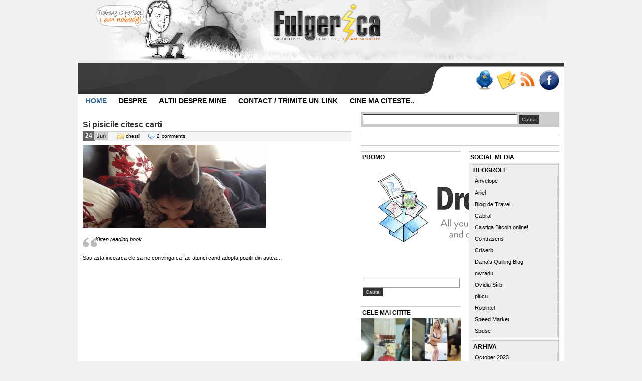

--- FILE ---
content_type: text/html; charset=UTF-8
request_url: https://fulgerica.com/2013/06/24/si-pisicile-citesc-carti/
body_size: 17904
content:
<!DOCTYPE html PUBLIC "-//W3C//DTD XHTML 1.0 Strict//EN" "http://www.w3.org/TR/xhtml1/DTD/xhtml1-strict.dtd">
<html xmlns="http://www.w3.org/1999/xhtml">
<head profile="http://gmpg.org/xfn/11">
<meta http-equiv="Content-Type" content="text/html; charset=UTF-8" />
<title>Si pisicile citesc carti | Fulgerica --  Fulgerica </title>
<meta name="generator" content="WordPress 6.9" /> <!-- leave this for stats -->
<link rel="stylesheet" href="https://fulgerica.com/wp-content/themes/freicurv/style.css" type="text/css" media="screen" />
<link rel="alternate" type="application/rss+xml" title="RSS 2.0" href="https://fulgerica.com/feed/" />
<link rel="alternate" type="text/xml" title="RSS .92" href="https://fulgerica.com/feed/rss/" />
<link rel="alternate" type="application/atom+xml" title="Atom 0.3" href="https://fulgerica.com/feed/atom/" />
<link rel="pingback" href="https://fulgerica.com/xmlrpc.php" />
 

		<!-- All in One SEO 4.9.3 - aioseo.com -->
	<meta name="description" content="Kitten reading book Sau asta incearca ele sa ne convinga ca fac atunci cand adopta pozitii din astea..." />
	<meta name="robots" content="max-image-preview:large" />
	<meta name="author" content="bullets"/>
	<link rel="canonical" href="https://fulgerica.com/2013/06/24/si-pisicile-citesc-carti/" />
	<meta name="generator" content="All in One SEO (AIOSEO) 4.9.3" />
		<meta property="og:locale" content="en_US" />
		<meta property="og:site_name" content="Fulgerica | Nobody is perfect, I am Nobody!" />
		<meta property="og:type" content="article" />
		<meta property="og:title" content="Si pisicile citesc carti | Fulgerica" />
		<meta property="og:description" content="Kitten reading book Sau asta incearca ele sa ne convinga ca fac atunci cand adopta pozitii din astea..." />
		<meta property="og:url" content="https://fulgerica.com/2013/06/24/si-pisicile-citesc-carti/" />
		<meta property="article:published_time" content="2013-06-24T19:59:26+00:00" />
		<meta property="article:modified_time" content="2013-06-24T19:59:26+00:00" />
		<meta name="twitter:card" content="summary" />
		<meta name="twitter:title" content="Si pisicile citesc carti | Fulgerica" />
		<meta name="twitter:description" content="Kitten reading book Sau asta incearca ele sa ne convinga ca fac atunci cand adopta pozitii din astea..." />
		<script type="application/ld+json" class="aioseo-schema">
			{"@context":"https:\/\/schema.org","@graph":[{"@type":"Article","@id":"https:\/\/fulgerica.com\/2013\/06\/24\/si-pisicile-citesc-carti\/#article","name":"Si pisicile citesc carti | Fulgerica","headline":"Si pisicile citesc carti","author":{"@id":"https:\/\/fulgerica.com\/author\/bullets\/#author"},"publisher":{"@id":"https:\/\/fulgerica.com\/#organization"},"image":{"@type":"ImageObject","url":"https:\/\/fulgerica.com\/wp-content\/uploads\/2013\/06\/Si-pisicile-citesc-carti.jpg","@id":"https:\/\/fulgerica.com\/2013\/06\/24\/si-pisicile-citesc-carti\/#articleImage","width":365,"height":165},"datePublished":"2013-06-24T21:59:26+02:00","dateModified":"2013-06-24T21:59:26+02:00","inLanguage":"en-US","commentCount":2,"mainEntityOfPage":{"@id":"https:\/\/fulgerica.com\/2013\/06\/24\/si-pisicile-citesc-carti\/#webpage"},"isPartOf":{"@id":"https:\/\/fulgerica.com\/2013\/06\/24\/si-pisicile-citesc-carti\/#webpage"},"articleSection":"chestii, carte, cute, fun, pisica"},{"@type":"BreadcrumbList","@id":"https:\/\/fulgerica.com\/2013\/06\/24\/si-pisicile-citesc-carti\/#breadcrumblist","itemListElement":[{"@type":"ListItem","@id":"https:\/\/fulgerica.com#listItem","position":1,"name":"Home","item":"https:\/\/fulgerica.com","nextItem":{"@type":"ListItem","@id":"https:\/\/fulgerica.com\/category\/chestii\/#listItem","name":"chestii"}},{"@type":"ListItem","@id":"https:\/\/fulgerica.com\/category\/chestii\/#listItem","position":2,"name":"chestii","item":"https:\/\/fulgerica.com\/category\/chestii\/","nextItem":{"@type":"ListItem","@id":"https:\/\/fulgerica.com\/2013\/06\/24\/si-pisicile-citesc-carti\/#listItem","name":"Si pisicile citesc carti"},"previousItem":{"@type":"ListItem","@id":"https:\/\/fulgerica.com#listItem","name":"Home"}},{"@type":"ListItem","@id":"https:\/\/fulgerica.com\/2013\/06\/24\/si-pisicile-citesc-carti\/#listItem","position":3,"name":"Si pisicile citesc carti","previousItem":{"@type":"ListItem","@id":"https:\/\/fulgerica.com\/category\/chestii\/#listItem","name":"chestii"}}]},{"@type":"Organization","@id":"https:\/\/fulgerica.com\/#organization","name":"Fulgerica","description":"Nobody is perfect, I am Nobody!","url":"https:\/\/fulgerica.com\/"},{"@type":"Person","@id":"https:\/\/fulgerica.com\/author\/bullets\/#author","url":"https:\/\/fulgerica.com\/author\/bullets\/","name":"bullets","image":{"@type":"ImageObject","@id":"https:\/\/fulgerica.com\/2013\/06\/24\/si-pisicile-citesc-carti\/#authorImage","url":"https:\/\/secure.gravatar.com\/avatar\/dccee43495eb75ed4bb6ac813641ef6f9e764be70fdf55e7ba559488e6100360?s=96&d=wavatar&r=g","width":96,"height":96,"caption":"bullets"}},{"@type":"WebPage","@id":"https:\/\/fulgerica.com\/2013\/06\/24\/si-pisicile-citesc-carti\/#webpage","url":"https:\/\/fulgerica.com\/2013\/06\/24\/si-pisicile-citesc-carti\/","name":"Si pisicile citesc carti | Fulgerica","description":"Kitten reading book Sau asta incearca ele sa ne convinga ca fac atunci cand adopta pozitii din astea...","inLanguage":"en-US","isPartOf":{"@id":"https:\/\/fulgerica.com\/#website"},"breadcrumb":{"@id":"https:\/\/fulgerica.com\/2013\/06\/24\/si-pisicile-citesc-carti\/#breadcrumblist"},"author":{"@id":"https:\/\/fulgerica.com\/author\/bullets\/#author"},"creator":{"@id":"https:\/\/fulgerica.com\/author\/bullets\/#author"},"datePublished":"2013-06-24T21:59:26+02:00","dateModified":"2013-06-24T21:59:26+02:00"},{"@type":"WebSite","@id":"https:\/\/fulgerica.com\/#website","url":"https:\/\/fulgerica.com\/","name":"Fulgerica","description":"Nobody is perfect, I am Nobody!","inLanguage":"en-US","publisher":{"@id":"https:\/\/fulgerica.com\/#organization"}}]}
		</script>
		<!-- All in One SEO -->

<link rel='dns-prefetch' href='//secure.gravatar.com' />
<link rel='dns-prefetch' href='//stats.wp.com' />
<link rel='dns-prefetch' href='//netdna.bootstrapcdn.com' />
<link rel='dns-prefetch' href='//v0.wordpress.com' />
<link rel='dns-prefetch' href='//widgets.wp.com' />
<link rel='dns-prefetch' href='//s0.wp.com' />
<link rel='dns-prefetch' href='//0.gravatar.com' />
<link rel='dns-prefetch' href='//1.gravatar.com' />
<link rel='dns-prefetch' href='//2.gravatar.com' />
<link rel='preconnect' href='//c0.wp.com' />
<link rel="alternate" type="application/rss+xml" title="Fulgerica &raquo; Si pisicile citesc carti Comments Feed" href="https://fulgerica.com/2013/06/24/si-pisicile-citesc-carti/feed/" />
<link rel="alternate" title="oEmbed (JSON)" type="application/json+oembed" href="https://fulgerica.com/wp-json/oembed/1.0/embed?url=https%3A%2F%2Ffulgerica.com%2F2013%2F06%2F24%2Fsi-pisicile-citesc-carti%2F" />
<link rel="alternate" title="oEmbed (XML)" type="text/xml+oembed" href="https://fulgerica.com/wp-json/oembed/1.0/embed?url=https%3A%2F%2Ffulgerica.com%2F2013%2F06%2F24%2Fsi-pisicile-citesc-carti%2F&#038;format=xml" />
<!-- fulgerica.com is managing ads with Advanced Ads 2.0.16 – https://wpadvancedads.com/ --><script id="fulge-ready">
			window.advanced_ads_ready=function(e,a){a=a||"complete";var d=function(e){return"interactive"===a?"loading"!==e:"complete"===e};d(document.readyState)?e():document.addEventListener("readystatechange",(function(a){d(a.target.readyState)&&e()}),{once:"interactive"===a})},window.advanced_ads_ready_queue=window.advanced_ads_ready_queue||[];		</script>
		<style id='wp-img-auto-sizes-contain-inline-css' type='text/css'>
img:is([sizes=auto i],[sizes^="auto," i]){contain-intrinsic-size:3000px 1500px}
/*# sourceURL=wp-img-auto-sizes-contain-inline-css */
</style>
<style id='wp-emoji-styles-inline-css' type='text/css'>

	img.wp-smiley, img.emoji {
		display: inline !important;
		border: none !important;
		box-shadow: none !important;
		height: 1em !important;
		width: 1em !important;
		margin: 0 0.07em !important;
		vertical-align: -0.1em !important;
		background: none !important;
		padding: 0 !important;
	}
/*# sourceURL=wp-emoji-styles-inline-css */
</style>
<style id='wp-block-library-inline-css' type='text/css'>
:root{--wp-block-synced-color:#7a00df;--wp-block-synced-color--rgb:122,0,223;--wp-bound-block-color:var(--wp-block-synced-color);--wp-editor-canvas-background:#ddd;--wp-admin-theme-color:#007cba;--wp-admin-theme-color--rgb:0,124,186;--wp-admin-theme-color-darker-10:#006ba1;--wp-admin-theme-color-darker-10--rgb:0,107,160.5;--wp-admin-theme-color-darker-20:#005a87;--wp-admin-theme-color-darker-20--rgb:0,90,135;--wp-admin-border-width-focus:2px}@media (min-resolution:192dpi){:root{--wp-admin-border-width-focus:1.5px}}.wp-element-button{cursor:pointer}:root .has-very-light-gray-background-color{background-color:#eee}:root .has-very-dark-gray-background-color{background-color:#313131}:root .has-very-light-gray-color{color:#eee}:root .has-very-dark-gray-color{color:#313131}:root .has-vivid-green-cyan-to-vivid-cyan-blue-gradient-background{background:linear-gradient(135deg,#00d084,#0693e3)}:root .has-purple-crush-gradient-background{background:linear-gradient(135deg,#34e2e4,#4721fb 50%,#ab1dfe)}:root .has-hazy-dawn-gradient-background{background:linear-gradient(135deg,#faaca8,#dad0ec)}:root .has-subdued-olive-gradient-background{background:linear-gradient(135deg,#fafae1,#67a671)}:root .has-atomic-cream-gradient-background{background:linear-gradient(135deg,#fdd79a,#004a59)}:root .has-nightshade-gradient-background{background:linear-gradient(135deg,#330968,#31cdcf)}:root .has-midnight-gradient-background{background:linear-gradient(135deg,#020381,#2874fc)}:root{--wp--preset--font-size--normal:16px;--wp--preset--font-size--huge:42px}.has-regular-font-size{font-size:1em}.has-larger-font-size{font-size:2.625em}.has-normal-font-size{font-size:var(--wp--preset--font-size--normal)}.has-huge-font-size{font-size:var(--wp--preset--font-size--huge)}.has-text-align-center{text-align:center}.has-text-align-left{text-align:left}.has-text-align-right{text-align:right}.has-fit-text{white-space:nowrap!important}#end-resizable-editor-section{display:none}.aligncenter{clear:both}.items-justified-left{justify-content:flex-start}.items-justified-center{justify-content:center}.items-justified-right{justify-content:flex-end}.items-justified-space-between{justify-content:space-between}.screen-reader-text{border:0;clip-path:inset(50%);height:1px;margin:-1px;overflow:hidden;padding:0;position:absolute;width:1px;word-wrap:normal!important}.screen-reader-text:focus{background-color:#ddd;clip-path:none;color:#444;display:block;font-size:1em;height:auto;left:5px;line-height:normal;padding:15px 23px 14px;text-decoration:none;top:5px;width:auto;z-index:100000}html :where(.has-border-color){border-style:solid}html :where([style*=border-top-color]){border-top-style:solid}html :where([style*=border-right-color]){border-right-style:solid}html :where([style*=border-bottom-color]){border-bottom-style:solid}html :where([style*=border-left-color]){border-left-style:solid}html :where([style*=border-width]){border-style:solid}html :where([style*=border-top-width]){border-top-style:solid}html :where([style*=border-right-width]){border-right-style:solid}html :where([style*=border-bottom-width]){border-bottom-style:solid}html :where([style*=border-left-width]){border-left-style:solid}html :where(img[class*=wp-image-]){height:auto;max-width:100%}:where(figure){margin:0 0 1em}html :where(.is-position-sticky){--wp-admin--admin-bar--position-offset:var(--wp-admin--admin-bar--height,0px)}@media screen and (max-width:600px){html :where(.is-position-sticky){--wp-admin--admin-bar--position-offset:0px}}

/*# sourceURL=wp-block-library-inline-css */
</style><style id='global-styles-inline-css' type='text/css'>
:root{--wp--preset--aspect-ratio--square: 1;--wp--preset--aspect-ratio--4-3: 4/3;--wp--preset--aspect-ratio--3-4: 3/4;--wp--preset--aspect-ratio--3-2: 3/2;--wp--preset--aspect-ratio--2-3: 2/3;--wp--preset--aspect-ratio--16-9: 16/9;--wp--preset--aspect-ratio--9-16: 9/16;--wp--preset--color--black: #000000;--wp--preset--color--cyan-bluish-gray: #abb8c3;--wp--preset--color--white: #ffffff;--wp--preset--color--pale-pink: #f78da7;--wp--preset--color--vivid-red: #cf2e2e;--wp--preset--color--luminous-vivid-orange: #ff6900;--wp--preset--color--luminous-vivid-amber: #fcb900;--wp--preset--color--light-green-cyan: #7bdcb5;--wp--preset--color--vivid-green-cyan: #00d084;--wp--preset--color--pale-cyan-blue: #8ed1fc;--wp--preset--color--vivid-cyan-blue: #0693e3;--wp--preset--color--vivid-purple: #9b51e0;--wp--preset--gradient--vivid-cyan-blue-to-vivid-purple: linear-gradient(135deg,rgb(6,147,227) 0%,rgb(155,81,224) 100%);--wp--preset--gradient--light-green-cyan-to-vivid-green-cyan: linear-gradient(135deg,rgb(122,220,180) 0%,rgb(0,208,130) 100%);--wp--preset--gradient--luminous-vivid-amber-to-luminous-vivid-orange: linear-gradient(135deg,rgb(252,185,0) 0%,rgb(255,105,0) 100%);--wp--preset--gradient--luminous-vivid-orange-to-vivid-red: linear-gradient(135deg,rgb(255,105,0) 0%,rgb(207,46,46) 100%);--wp--preset--gradient--very-light-gray-to-cyan-bluish-gray: linear-gradient(135deg,rgb(238,238,238) 0%,rgb(169,184,195) 100%);--wp--preset--gradient--cool-to-warm-spectrum: linear-gradient(135deg,rgb(74,234,220) 0%,rgb(151,120,209) 20%,rgb(207,42,186) 40%,rgb(238,44,130) 60%,rgb(251,105,98) 80%,rgb(254,248,76) 100%);--wp--preset--gradient--blush-light-purple: linear-gradient(135deg,rgb(255,206,236) 0%,rgb(152,150,240) 100%);--wp--preset--gradient--blush-bordeaux: linear-gradient(135deg,rgb(254,205,165) 0%,rgb(254,45,45) 50%,rgb(107,0,62) 100%);--wp--preset--gradient--luminous-dusk: linear-gradient(135deg,rgb(255,203,112) 0%,rgb(199,81,192) 50%,rgb(65,88,208) 100%);--wp--preset--gradient--pale-ocean: linear-gradient(135deg,rgb(255,245,203) 0%,rgb(182,227,212) 50%,rgb(51,167,181) 100%);--wp--preset--gradient--electric-grass: linear-gradient(135deg,rgb(202,248,128) 0%,rgb(113,206,126) 100%);--wp--preset--gradient--midnight: linear-gradient(135deg,rgb(2,3,129) 0%,rgb(40,116,252) 100%);--wp--preset--font-size--small: 13px;--wp--preset--font-size--medium: 20px;--wp--preset--font-size--large: 36px;--wp--preset--font-size--x-large: 42px;--wp--preset--spacing--20: 0.44rem;--wp--preset--spacing--30: 0.67rem;--wp--preset--spacing--40: 1rem;--wp--preset--spacing--50: 1.5rem;--wp--preset--spacing--60: 2.25rem;--wp--preset--spacing--70: 3.38rem;--wp--preset--spacing--80: 5.06rem;--wp--preset--shadow--natural: 6px 6px 9px rgba(0, 0, 0, 0.2);--wp--preset--shadow--deep: 12px 12px 50px rgba(0, 0, 0, 0.4);--wp--preset--shadow--sharp: 6px 6px 0px rgba(0, 0, 0, 0.2);--wp--preset--shadow--outlined: 6px 6px 0px -3px rgb(255, 255, 255), 6px 6px rgb(0, 0, 0);--wp--preset--shadow--crisp: 6px 6px 0px rgb(0, 0, 0);}:where(.is-layout-flex){gap: 0.5em;}:where(.is-layout-grid){gap: 0.5em;}body .is-layout-flex{display: flex;}.is-layout-flex{flex-wrap: wrap;align-items: center;}.is-layout-flex > :is(*, div){margin: 0;}body .is-layout-grid{display: grid;}.is-layout-grid > :is(*, div){margin: 0;}:where(.wp-block-columns.is-layout-flex){gap: 2em;}:where(.wp-block-columns.is-layout-grid){gap: 2em;}:where(.wp-block-post-template.is-layout-flex){gap: 1.25em;}:where(.wp-block-post-template.is-layout-grid){gap: 1.25em;}.has-black-color{color: var(--wp--preset--color--black) !important;}.has-cyan-bluish-gray-color{color: var(--wp--preset--color--cyan-bluish-gray) !important;}.has-white-color{color: var(--wp--preset--color--white) !important;}.has-pale-pink-color{color: var(--wp--preset--color--pale-pink) !important;}.has-vivid-red-color{color: var(--wp--preset--color--vivid-red) !important;}.has-luminous-vivid-orange-color{color: var(--wp--preset--color--luminous-vivid-orange) !important;}.has-luminous-vivid-amber-color{color: var(--wp--preset--color--luminous-vivid-amber) !important;}.has-light-green-cyan-color{color: var(--wp--preset--color--light-green-cyan) !important;}.has-vivid-green-cyan-color{color: var(--wp--preset--color--vivid-green-cyan) !important;}.has-pale-cyan-blue-color{color: var(--wp--preset--color--pale-cyan-blue) !important;}.has-vivid-cyan-blue-color{color: var(--wp--preset--color--vivid-cyan-blue) !important;}.has-vivid-purple-color{color: var(--wp--preset--color--vivid-purple) !important;}.has-black-background-color{background-color: var(--wp--preset--color--black) !important;}.has-cyan-bluish-gray-background-color{background-color: var(--wp--preset--color--cyan-bluish-gray) !important;}.has-white-background-color{background-color: var(--wp--preset--color--white) !important;}.has-pale-pink-background-color{background-color: var(--wp--preset--color--pale-pink) !important;}.has-vivid-red-background-color{background-color: var(--wp--preset--color--vivid-red) !important;}.has-luminous-vivid-orange-background-color{background-color: var(--wp--preset--color--luminous-vivid-orange) !important;}.has-luminous-vivid-amber-background-color{background-color: var(--wp--preset--color--luminous-vivid-amber) !important;}.has-light-green-cyan-background-color{background-color: var(--wp--preset--color--light-green-cyan) !important;}.has-vivid-green-cyan-background-color{background-color: var(--wp--preset--color--vivid-green-cyan) !important;}.has-pale-cyan-blue-background-color{background-color: var(--wp--preset--color--pale-cyan-blue) !important;}.has-vivid-cyan-blue-background-color{background-color: var(--wp--preset--color--vivid-cyan-blue) !important;}.has-vivid-purple-background-color{background-color: var(--wp--preset--color--vivid-purple) !important;}.has-black-border-color{border-color: var(--wp--preset--color--black) !important;}.has-cyan-bluish-gray-border-color{border-color: var(--wp--preset--color--cyan-bluish-gray) !important;}.has-white-border-color{border-color: var(--wp--preset--color--white) !important;}.has-pale-pink-border-color{border-color: var(--wp--preset--color--pale-pink) !important;}.has-vivid-red-border-color{border-color: var(--wp--preset--color--vivid-red) !important;}.has-luminous-vivid-orange-border-color{border-color: var(--wp--preset--color--luminous-vivid-orange) !important;}.has-luminous-vivid-amber-border-color{border-color: var(--wp--preset--color--luminous-vivid-amber) !important;}.has-light-green-cyan-border-color{border-color: var(--wp--preset--color--light-green-cyan) !important;}.has-vivid-green-cyan-border-color{border-color: var(--wp--preset--color--vivid-green-cyan) !important;}.has-pale-cyan-blue-border-color{border-color: var(--wp--preset--color--pale-cyan-blue) !important;}.has-vivid-cyan-blue-border-color{border-color: var(--wp--preset--color--vivid-cyan-blue) !important;}.has-vivid-purple-border-color{border-color: var(--wp--preset--color--vivid-purple) !important;}.has-vivid-cyan-blue-to-vivid-purple-gradient-background{background: var(--wp--preset--gradient--vivid-cyan-blue-to-vivid-purple) !important;}.has-light-green-cyan-to-vivid-green-cyan-gradient-background{background: var(--wp--preset--gradient--light-green-cyan-to-vivid-green-cyan) !important;}.has-luminous-vivid-amber-to-luminous-vivid-orange-gradient-background{background: var(--wp--preset--gradient--luminous-vivid-amber-to-luminous-vivid-orange) !important;}.has-luminous-vivid-orange-to-vivid-red-gradient-background{background: var(--wp--preset--gradient--luminous-vivid-orange-to-vivid-red) !important;}.has-very-light-gray-to-cyan-bluish-gray-gradient-background{background: var(--wp--preset--gradient--very-light-gray-to-cyan-bluish-gray) !important;}.has-cool-to-warm-spectrum-gradient-background{background: var(--wp--preset--gradient--cool-to-warm-spectrum) !important;}.has-blush-light-purple-gradient-background{background: var(--wp--preset--gradient--blush-light-purple) !important;}.has-blush-bordeaux-gradient-background{background: var(--wp--preset--gradient--blush-bordeaux) !important;}.has-luminous-dusk-gradient-background{background: var(--wp--preset--gradient--luminous-dusk) !important;}.has-pale-ocean-gradient-background{background: var(--wp--preset--gradient--pale-ocean) !important;}.has-electric-grass-gradient-background{background: var(--wp--preset--gradient--electric-grass) !important;}.has-midnight-gradient-background{background: var(--wp--preset--gradient--midnight) !important;}.has-small-font-size{font-size: var(--wp--preset--font-size--small) !important;}.has-medium-font-size{font-size: var(--wp--preset--font-size--medium) !important;}.has-large-font-size{font-size: var(--wp--preset--font-size--large) !important;}.has-x-large-font-size{font-size: var(--wp--preset--font-size--x-large) !important;}
/*# sourceURL=global-styles-inline-css */
</style>

<style id='classic-theme-styles-inline-css' type='text/css'>
/*! This file is auto-generated */
.wp-block-button__link{color:#fff;background-color:#32373c;border-radius:9999px;box-shadow:none;text-decoration:none;padding:calc(.667em + 2px) calc(1.333em + 2px);font-size:1.125em}.wp-block-file__button{background:#32373c;color:#fff;text-decoration:none}
/*# sourceURL=/wp-includes/css/classic-themes.min.css */
</style>
<link rel='stylesheet' id='contact-form-7-css' href='https://fulgerica.com/wp-content/plugins/contact-form-7/includes/css/styles.css?ver=6.1.4' type='text/css' media='all' />
<link rel='stylesheet' id='font-awesome-css' href='//netdna.bootstrapcdn.com/font-awesome/4.1.0/css/font-awesome.css' type='text/css' media='screen' />
<link rel='stylesheet' id='wp-polls-css' href='https://fulgerica.com/wp-content/plugins/wp-polls/polls-css.css?ver=2.77.3' type='text/css' media='all' />
<style id='wp-polls-inline-css' type='text/css'>
.wp-polls .pollbar {
	margin: 1px;
	font-size: 6px;
	line-height: 8px;
	height: 8px;
	background-image: url('https://fulgerica.com/wp-content/plugins/wp-polls/images/default/pollbg.gif');
	border: 1px solid #c8c8c8;
}

/*# sourceURL=wp-polls-inline-css */
</style>
<link rel='stylesheet' id='ps-style-css' href='https://fulgerica.com/wp-content/plugins/wp-profitshare/css/public.css?ver=6.9' type='text/css' media='all' />
<link rel='stylesheet' id='jetpack_likes-css' href='https://c0.wp.com/p/jetpack/15.4/modules/likes/style.css' type='text/css' media='all' />
<script type="text/javascript" src="https://c0.wp.com/c/6.9/wp-includes/js/jquery/jquery.min.js" id="jquery-core-js"></script>
<script type="text/javascript" src="https://c0.wp.com/c/6.9/wp-includes/js/jquery/jquery-migrate.min.js" id="jquery-migrate-js"></script>
<script type="text/javascript" src="https://fulgerica.com/wp-content/plugins/wp-profitshare/js/public.js?ver=6.9" id="ps-script-js"></script>
<link rel="https://api.w.org/" href="https://fulgerica.com/wp-json/" /><link rel="alternate" title="JSON" type="application/json" href="https://fulgerica.com/wp-json/wp/v2/posts/41054" /><link rel="EditURI" type="application/rsd+xml" title="RSD" href="https://fulgerica.com/xmlrpc.php?rsd" />
<meta name="generator" content="WordPress 6.9" />
<link rel='shortlink' href='https://wp.me/p7vHZZ-aGa' />

<style>
.scroll-back-to-top-wrapper {
    position: fixed;
	opacity: 0;
	visibility: hidden;
	overflow: hidden;
	text-align: center;
	z-index: 99999999;
    background-color: #777777;
	color: #eeeeee;
	width: 50px;
	height: 48px;
	line-height: 48px;
	right: 30px;
	bottom: 30px;
	padding-top: 2px;
	border-top-left-radius: 10px;
	border-top-right-radius: 10px;
	border-bottom-right-radius: 10px;
	border-bottom-left-radius: 10px;
	-webkit-transition: all 0.5s ease-in-out;
	-moz-transition: all 0.5s ease-in-out;
	-ms-transition: all 0.5s ease-in-out;
	-o-transition: all 0.5s ease-in-out;
	transition: all 0.5s ease-in-out;
}
.scroll-back-to-top-wrapper:hover {
	background-color: #888888;
  color: #eeeeee;
}
.scroll-back-to-top-wrapper.show {
    visibility:visible;
    cursor:pointer;
	opacity: 1.0;
}
.scroll-back-to-top-wrapper i.fa {
	line-height: inherit;
}
.scroll-back-to-top-wrapper .fa-lg {
	vertical-align: 0;
}
</style>	<style>img#wpstats{display:none}</style>
		<style type="text/css">.recentcomments a{display:inline !important;padding:0 !important;margin:0 !important;}</style><link rel="icon" href="https://fulgerica.com/wp-content/uploads/2016/05/fulgeredit-150x150.png" sizes="32x32" />
<link rel="icon" href="https://fulgerica.com/wp-content/uploads/2016/05/fulgeredit.png" sizes="192x192" />
<link rel="apple-touch-icon" href="https://fulgerica.com/wp-content/uploads/2016/05/fulgeredit.png" />
<meta name="msapplication-TileImage" content="https://fulgerica.com/wp-content/uploads/2016/05/fulgeredit.png" />


<meta property="fb:app_id" content="178576788862799">
<link rel='stylesheet' id='jetpack-swiper-library-css' href='https://c0.wp.com/p/jetpack/15.4/_inc/blocks/swiper.css' type='text/css' media='all' />
<link rel='stylesheet' id='jetpack-carousel-css' href='https://c0.wp.com/p/jetpack/15.4/modules/carousel/jetpack-carousel.css' type='text/css' media='all' />
<link rel='stylesheet' id='jetpack-top-posts-widget-css' href='https://c0.wp.com/p/jetpack/15.4/modules/widgets/top-posts/style.css' type='text/css' media='all' />
<link rel='stylesheet' id='jetpack-my-community-widget-css' href='https://c0.wp.com/p/jetpack/15.4/modules/widgets/my-community/style.css' type='text/css' media='all' />
</head>
<body>

     

<center>

</center>


<center>
<a href="https://fulgerica.com"><img src="https://fulgerica.com/wp-content/uploads/fulgerica_header1.jpg" border="0" alt="Fulgerica Nobody is Perfect, I am Nobody"></a>
</center>
<center>

</center>


<link rel="shortcut icon" href="https://fulgerica.com/wp-content/uploads/favicon.ico" />

<div id="wrapper">
<div id="header">
		
	<div id="header_l">
<center>

</center>
	</div>

	<div id="header_r">


	<ul id="top_i">

	

	
       <li>
       </li>
           <a href="http://twitter.com/fulgerica" target="_blank"><img src="https://fulgerica.com/wp-content/uploads/imagini/twitter.png" alt="Follow me on Twitter" title="Follow me on Twitter"  border="0">
           <a href="http://feedburner.google.com/fb/a/mailverify?uri=fulgerel" target="_blank"><img src="https://fulgerica.com/wp-content/uploads/imagini/email.png" alt="Inscrie-te la fulgerica.com prin Email" title="Inscrie-te la fulgerica.com prin Email" border="0">
           <a href="http://feeds.feedburner.com/fulgerel" target="_blank"><img src="https://fulgerica.com/wp-content/uploads/imagini/rss.png" alt="Inscrie-te la fulgerica.com prin RSS" title="Inscrie-te la fulgerica.com prin RSS" border="0">
           <a href="https://www.facebook.com/fulgericacom" target="_blank"><img src="https://fulgerica.com/wp-content/uploads/imagini/facebook.png" alt="Urmareste-ma pe Facebook" title="Urmareste-ma pe Facebook"  border="0"></a>
		

	</div>
	<div class="clear"></div>



</div><!-- end of #header -->

<div id="navigation">
	<ul>
	<li class="current_page_item"><a href="https://fulgerica.com">Home</a></li>
	<li class="page_item page-item-2"><a href="https://fulgerica.com/about/">Despre</a></li>
<li class="page_item page-item-594"><a href="https://fulgerica.com/mass-media/">Altii despre mine</a></li>
<li class="page_item page-item-1704"><a href="https://fulgerica.com/contact/">Contact / Trimite un link</a></li>
<li class="page_item page-item-3785"><a href="https://fulgerica.com/cine-ma-citeste/">Cine ma citeste..</a></li>
	</ul>

	<div class="clear"></div>

 



</div>
<div id="content-container">

<div class="content">
	
<center>
</center>

	<div class="post">

	<div class="title">
		<h1><a href="https://fulgerica.com/2013/06/24/si-pisicile-citesc-carti/" rel="bookmark" title="Si pisicile citesc carti">Si pisicile citesc carti</a></h1>



		
      <div class="info">
			<span class="day">24</span>
			<span class="month">Jun</span>
			<span class="folder"><a href="https://fulgerica.com/category/chestii/" rel="category tag">chestii</a> </span>
			<span class="comment"><a href="https://fulgerica.com/2013/06/24/si-pisicile-citesc-carti/#comments"> 2 comments</a> </span>


		</div>
	</div>
	<div class="entry">
		<p><a href="https://fulgerica.com/wp-content/uploads/2013/06/Si-pisicile-citesc-carti.jpg"><img fetchpriority="high" decoding="async" data-attachment-id="41055" data-permalink="https://fulgerica.com/2013/06/24/si-pisicile-citesc-carti/si-pisicile-citesc-carti/" data-orig-file="https://fulgerica.com/wp-content/uploads/2013/06/Si-pisicile-citesc-carti.jpg" data-orig-size="365,165" data-comments-opened="1" data-image-meta="{&quot;aperture&quot;:&quot;0&quot;,&quot;credit&quot;:&quot;&quot;,&quot;camera&quot;:&quot;&quot;,&quot;caption&quot;:&quot;&quot;,&quot;created_timestamp&quot;:&quot;0&quot;,&quot;copyright&quot;:&quot;&quot;,&quot;focal_length&quot;:&quot;0&quot;,&quot;iso&quot;:&quot;0&quot;,&quot;shutter_speed&quot;:&quot;0&quot;,&quot;title&quot;:&quot;&quot;,&quot;orientation&quot;:&quot;1&quot;}" data-image-title="Si pisicile citesc carti" data-image-description="" data-image-caption="" data-medium-file="https://fulgerica.com/wp-content/uploads/2013/06/Si-pisicile-citesc-carti-300x136.jpg" data-large-file="https://fulgerica.com/wp-content/uploads/2013/06/Si-pisicile-citesc-carti.jpg" src="https://fulgerica.com/wp-content/uploads/2013/06/Si-pisicile-citesc-carti.jpg" alt="Si pisicile citesc carti" width="365" height="165" class="alignnone size-full wp-image-41055" srcset="https://fulgerica.com/wp-content/uploads/2013/06/Si-pisicile-citesc-carti.jpg 365w, https://fulgerica.com/wp-content/uploads/2013/06/Si-pisicile-citesc-carti-300x136.jpg 300w" sizes="(max-width: 365px) 100vw, 365px" /></a></p>
<blockquote><p><em>Kitten reading book </em></p></blockquote>
<p>Sau asta incearca ele sa ne convinga ca fac atunci cand adopta pozitii din astea&#8230;</p>
<p><span id="more-41054"></span></p>
<p><iframe width="530" height="298" src="https://www.youtube.com/embed/SrLRLgIZcUM" frameborder="0" allowfullscreen></iframe></p>
<div class="fulge-placement-jos-post" id="fulge-714332979"><script type="text/javascript" src="//profitshare.ro/j/Xgcg"></script>
</div>		<rdf:RDF xmlns:rdf="http://www.w3.org/1999/02/22-rdf-syntax-ns#"
			xmlns:dc="http://purl.org/dc/elements/1.1/"
			xmlns:trackback="http://madskills.com/public/xml/rss/module/trackback/">
		<rdf:Description rdf:about="https://fulgerica.com/2013/06/24/si-pisicile-citesc-carti/"
    dc:identifier="https://fulgerica.com/2013/06/24/si-pisicile-citesc-carti/"
    dc:title="Si pisicile citesc carti"
    trackback:ping="https://fulgerica.com/2013/06/24/si-pisicile-citesc-carti/trackback/" />
</rdf:RDF>	</div>

<script type="text/javascript" src="https://profitshare.ro/j/5bBb"></script>


	
		<div>
		<span class="tag">Tags: <a href="https://fulgerica.com/tag/carte/" rel="tag">carte</a>, <a href="https://fulgerica.com/tag/cute/" rel="tag">cute</a>, <a href="https://fulgerica.com/tag/fun/" rel="tag">fun</a>, <a href="https://fulgerica.com/tag/pisica/" rel="tag">pisica</a> </span>
                 </div>

                 <div class="info">
	        <span class="author">Scris de <a href="https://fulgerica.com/author/bullets/" title="Posts by bullets" rel="author">bullets</a> | 24 June 2013   | 9:59 pm | 2 comentarii </span><br/>
                </div>


               
	

</div>

	<div class="floatleft">&laquo; <a href="https://fulgerica.com/2013/06/23/charlie-se-lupta-cu-o/" rel="prev">Charlie se lupta cu o&#8230;.</a></div>
	<div class="floatright"> <a href="https://fulgerica.com/2013/06/25/links-24-06-2013/" rel="next">Links &#8211; 24.06.2013</a> &raquo;</div>


		<!-- You can start editing here. -->

<div id="comments">
<h2>Acest post are  2 comentarii. </h2>

	<ol class="commentlist">

	



			
    			<li class="alternate"  id="comment-710744">
		
		<div class="commentdata">

		        <a href="http://www.zgubilitic.ro/" class="url" rel="ugc external nofollow">teddy</a><br />
			24 Jun 13<br /> 
			<a href="#comment-710744" title="Permalink to this comment"> 10:20 pm</a>
               

		</div>
<div align="right">
<img alt='' src='https://secure.gravatar.com/avatar/dd37e4412a854f4b7605e8daf7f7e8f30f8aa6e253bad1ed8deef6b762e0e881?s=40&#038;d=wavatar&#038;r=g' srcset='https://secure.gravatar.com/avatar/dd37e4412a854f4b7605e8daf7f7e8f30f8aa6e253bad1ed8deef6b762e0e881?s=80&#038;d=wavatar&#038;r=g 2x' class='avatar avatar-40 photo' height='40' width='40' loading='lazy' decoding='async'/></div>

		<div class="commenttext"><p>double cute 😀</p>
</div>	

		<div class="clear"></div>
		</li>

		



			
    			<li  id="comment-710856">
		
		<div class="commentdata">

		        <a href="http://www.andreidaniel.com" class="url" rel="ugc external nofollow">Andrei Daniel</a><br />
			25 Jun 13<br /> 
			<a href="#comment-710856" title="Permalink to this comment"> 2:59 pm</a>
               

		</div>
<div align="right">
<img alt='' src='https://secure.gravatar.com/avatar/7e639775aee7f6245eda21122cdde0a57399c05cd671bedb62e23ca4558533f7?s=40&#038;d=wavatar&#038;r=g' srcset='https://secure.gravatar.com/avatar/7e639775aee7f6245eda21122cdde0a57399c05cd671bedb62e23ca4558533f7?s=80&#038;d=wavatar&#038;r=g 2x' class='avatar avatar-40 photo' height='40' width='40' loading='lazy' decoding='async'/></div>

		<div class="commenttext"><p>Ce comod sta 😀</p>
</div>	

		<div class="clear"></div>
		</li>

		
	</ol>






<div id="formsection">
	<form action="https://fulgerica.com/wp-comments-post.php" method="post" id="commentform">
	<div class="columnform">
		<input type="hidden" name="comment_post_ID" value="41054" />
		<input type="hidden" name="redirect_to" value="/2013/06/24/si-pisicile-citesc-carti/" />



		<label>Nume</label>
		<p><input type="text" name="author" id="author" value="" size="22" tabindex="1" /></p>

		<label>Email</label>
		<p><input type="text" name="email" id="email" value="" size="22" tabindex="2" /></p>

		<label>Website</label>
		<p><input type="text" name="url" id="url" value="" size="22" tabindex="3" /></p>

		<p><input name="submit" type="submit" id="submit" tabindex="5" value="SUBMIT COMMENT" />
		<input type="hidden" name="comment_post_ID" value="41054" /></p>
		<p style="display: none;"><input type="hidden" id="akismet_comment_nonce" name="akismet_comment_nonce" value="0e1008d141" /></p><p style="display: none !important;" class="akismet-fields-container" data-prefix="ak_"><label>&#916;<textarea name="ak_hp_textarea" cols="45" rows="8" maxlength="100"></textarea></label><input type="hidden" id="ak_js_1" name="ak_js" value="173"/><script>document.getElementById( "ak_js_1" ).setAttribute( "value", ( new Date() ).getTime() );</script></p>	</div>
		
	<div class="columnform">
		<label>Comment</label>
		<p><textarea name="comment" cols="40" rows="20" id="commentarea" tabindex="4"></textarea></p>
			</div>


<div class="clear"></div>

</form>
</div>


	</div>



<div class="clear"></div>
</div>
	<div id="sidebarwrap">

		<rdf:RDF xmlns:rdf="http://www.w3.org/1999/02/22-rdf-syntax-ns#"
			xmlns:dc="http://purl.org/dc/elements/1.1/"
			xmlns:trackback="http://madskills.com/public/xml/rss/module/trackback/">
		<rdf:Description rdf:about="https://fulgerica.com/2013/06/24/si-pisicile-citesc-carti/"
    dc:identifier="https://fulgerica.com/2013/06/24/si-pisicile-citesc-carti/"
    dc:title="Si pisicile citesc carti"
    trackback:ping="https://fulgerica.com/2013/06/24/si-pisicile-citesc-carti/trackback/" />
</rdf:RDF></p>
		<div id="searcform">
	<form method="get" id="searchform" action="https://fulgerica.com/">
	<div><input type="text" value="" name="s" id="s" />
	<input type="submit" id="searchsubmit"  value="Cauta" />
	</div>
	</form>



<center>
<script type="text/javascript" src="//profitshare.ro/j/Geuj"></script>
</center>

</div>		<div id="topsidebar">
	<ul id="topsidebarwidget">
	

		</ul>	
</div>

		<div id="sidebar_l">
	<ul id="leftbarwidget">
	<li id="text-6" class="widget widget_text"><h2 class="widgettitle">Promo</h2>
			<div class="textwidget"><p><script type="text/javascript" src="//profitshare.ro/j/OVtn"></script></p>
<p><a href="https://www.dropbox.com/referrals/AADWho46WqFLfwigDH2YmrhKGW-7gK0AZl8?src=global9" target="_blank" rel="noopener"><img class="alignnone  wp-image-67165" src="https://fulgerica.com/wp-content/uploads/2020/10/Dropbox-banner-1.png" alt="" width="398" height="194" /></a></p>
</div>
		</li>
<li id="search-6" class="widget widget_search"><div id="searcform">
	<form method="get" id="searchform" action="https://fulgerica.com/">
	<div><input type="text" value="" name="s" id="s" />
	<input type="submit" id="searchsubmit"  value="Cauta" />
	</div>
	</form>



<center>
<script type="text/javascript" src="//profitshare.ro/j/Geuj"></script>
</center>

</div></li>
<li id="top-posts-2" class="widget widget_top-posts"><h2 class="widgettitle">Cele mai citite</h2>
<div class='widgets-grid-layout no-grav'>
<div class="widget-grid-view-image"><a href="https://fulgerica.com/2012/01/18/links-17-01-2012/" title="Links - 17.01.2012" class="bump-view" data-bump-view="tp"><img loading="lazy" width="200" height="200" src="https://i0.wp.com/fulgerica.com/wp-content/uploads/2012/01/Links-17-01-2012.jpg?resize=200%2C200" srcset="https://i0.wp.com/fulgerica.com/wp-content/uploads/2012/01/Links-17-01-2012.jpg?resize=200%2C200 1x, https://i0.wp.com/fulgerica.com/wp-content/uploads/2012/01/Links-17-01-2012.jpg?resize=300%2C300 1.5x" alt="Links - 17.01.2012" data-pin-nopin="true"/></a></div><div class="widget-grid-view-image"><a href="https://fulgerica.com/2017/05/11/links-10-05-2017/" title="Links - 10.05.2017" class="bump-view" data-bump-view="tp"><img loading="lazy" width="200" height="200" src="https://i0.wp.com/fulgerica.com/wp-content/uploads/2017/05/Links-10-05-2017.png?resize=200%2C200&#038;ssl=1" srcset="https://i0.wp.com/fulgerica.com/wp-content/uploads/2017/05/Links-10-05-2017.png?resize=200%2C200&amp;ssl=1 1x, https://i0.wp.com/fulgerica.com/wp-content/uploads/2017/05/Links-10-05-2017.png?resize=300%2C300&amp;ssl=1 1.5x" alt="Links - 10.05.2017" data-pin-nopin="true"/></a></div><div class="widget-grid-view-image"><a href="https://fulgerica.com/2008/11/24/links-23112008/" title="Links - 23.11.2008" class="bump-view" data-bump-view="tp"><img loading="lazy" width="200" height="200" src="https://i0.wp.com/fulgerica.com/wp-content/uploads/2008/11/links-23-11-2008.jpg?resize=200%2C200" srcset="https://i0.wp.com/fulgerica.com/wp-content/uploads/2008/11/links-23-11-2008.jpg?resize=200%2C200 1x, https://i0.wp.com/fulgerica.com/wp-content/uploads/2008/11/links-23-11-2008.jpg?resize=300%2C300 1.5x" alt="Links - 23.11.2008" data-pin-nopin="true"/></a></div><div class="widget-grid-view-image"><a href="https://fulgerica.com/2009/08/07/ce-cred-baietii-despre-fete/" title="Ce cred baietii despre fete?" class="bump-view" data-bump-view="tp"><img loading="lazy" width="200" height="200" src="https://i0.wp.com/fulgerica.com/wp-content/uploads/2009/08/ce-cred-baietii-despre-fete.jpg?resize=200%2C200" srcset="https://i0.wp.com/fulgerica.com/wp-content/uploads/2009/08/ce-cred-baietii-despre-fete.jpg?resize=200%2C200 1x, https://i0.wp.com/fulgerica.com/wp-content/uploads/2009/08/ce-cred-baietii-despre-fete.jpg?resize=300%2C300 1.5x" alt="Ce cred baietii despre fete?" data-pin-nopin="true"/></a></div><div class="widget-grid-view-image"><a href="https://fulgerica.com/2010/11/02/samsung-galaxy-tab-a-ajuns-in-romania-review/" title="Samsung Galaxy Tab a ajuns in Romania" class="bump-view" data-bump-view="tp"><img loading="lazy" width="200" height="200" src="https://i0.wp.com/fulgerica.com/wp-content/uploads/2016/05/fulgeredit.png?resize=200%2C200&#038;ssl=1" srcset="https://i0.wp.com/fulgerica.com/wp-content/uploads/2016/05/fulgeredit.png?resize=200%2C200&amp;ssl=1 1x" alt="Samsung Galaxy Tab a ajuns in Romania" data-pin-nopin="true"/></a></div><div class="widget-grid-view-image"><a href="https://fulgerica.com/2010/10/25/concurs-castiga-aparat-foto-digital-canon-powershot-sx20is-cu-un-slogan-pentru-koyos-ro/" title="Concurs: Castiga un aparat foto digital CANON PowerShot SX20IS cu un slogan pentru KOYOS.ro!" class="bump-view" data-bump-view="tp"><img loading="lazy" width="200" height="200" src="https://i0.wp.com/fulgerica.com/wp-content/uploads/2010/10/castiga-preview.jpg?resize=200%2C200" srcset="https://i0.wp.com/fulgerica.com/wp-content/uploads/2010/10/castiga-preview.jpg?resize=200%2C200 1x, https://i0.wp.com/fulgerica.com/wp-content/uploads/2010/10/castiga-preview.jpg?resize=300%2C300 1.5x" alt="Concurs: Castiga un aparat foto digital CANON PowerShot SX20IS cu un slogan pentru KOYOS.ro!" data-pin-nopin="true"/></a></div></div>
</li>
<li id="recent-comments-6" class="widget widget_recent_comments"><h2 class="widgettitle">Recent Comments</h2>
<ul id="recentcomments"><li class="recentcomments"><span class="comment-author-link"><a href="https://ziarulbancar.ro" class="url" rel="ugc external nofollow">eBogdan</a></span> on <a href="https://fulgerica.com/2023/10/28/beneficiile-scaunelor-de-birou-pentru-copii-o-investitie-in-sanatate-si-invatare/comment-page-1/#comment-1075510">Beneficiile scaunelor de birou pentru copii: o investitie in sanatate si invatare</a></li><li class="recentcomments"><span class="comment-author-link"><a href="https://newsai.ro" class="url" rel="ugc external nofollow">eBogdan</a></span> on <a href="https://fulgerica.com/2023/10/28/beneficiile-scaunelor-de-birou-pentru-copii-o-investitie-in-sanatate-si-invatare/comment-page-1/#comment-1074807">Beneficiile scaunelor de birou pentru copii: o investitie in sanatate si invatare</a></li><li class="recentcomments"><span class="comment-author-link"><a href="https://agripedia.ro/" class="url" rel="ugc external nofollow">eBogdan</a></span> on <a href="https://fulgerica.com/2023/06/28/pomparea-apei-cu-usurinta-si-eficienta-descopera-motopompa-de-presiune-inalta-pe-benzina-3-13hp/comment-page-1/#comment-1074204">Pomparea apei cu usurinta si eficienta: Descopera motopompa de presiune inalta pe benzina 3&#8243; 13HP</a></li><li class="recentcomments"><span class="comment-author-link"><a href="https://www.iasi4u.ro" class="url" rel="ugc external nofollow">eBogdan</a></span> on <a href="https://fulgerica.com/2023/10/26/descopera-magia-dansului-la-scoala-dance-vision-beneficiile-cursurilor-de-dans/comment-page-1/#comment-1074203">Descopera magia dansului la scoala Dance Vision: Beneficiile cursurilor de dans</a></li><li class="recentcomments"><span class="comment-author-link"><a href="https://medicanet.ro" class="url" rel="ugc external nofollow">eBogdan</a></span> on <a href="https://fulgerica.com/2023/05/26/de-ce-tricourile-personalizate-sunt-cea-mai-buna-modalitate-de-a-sarbatori-aniversarea-nuntii-tale/comment-page-1/#comment-1073524">De ce tricourile personalizate sunt cea mai buna modalitate de a sarbatori aniversarea nuntii tale</a></li></ul></li>

		<li id="recent-posts-4" class="widget widget_recent_entries">
		<h2 class="widgettitle">Recent Posts</h2>

		<ul>
											<li>
					<a href="https://fulgerica.com/2023/10/28/beneficiile-scaunelor-de-birou-pentru-copii-o-investitie-in-sanatate-si-invatare/">Beneficiile scaunelor de birou pentru copii: o investitie in sanatate si invatare</a>
									</li>
											<li>
					<a href="https://fulgerica.com/2023/10/26/mgm-energo-un-pionier-in-energie-solara-din-romania/">MGM Energo: un pionier in energie solara din Romania</a>
									</li>
											<li>
					<a href="https://fulgerica.com/2023/10/26/descopera-magia-dansului-la-scoala-dance-vision-beneficiile-cursurilor-de-dans/">Descopera magia dansului la scoala Dance Vision: Beneficiile cursurilor de dans</a>
									</li>
											<li>
					<a href="https://fulgerica.com/2023/10/24/supliment-pre-antrenament-pentru-campioni/">Supliment pre-antrenament pentru campioni</a>
									</li>
											<li>
					<a href="https://fulgerica.com/2023/08/23/curata-vasele-fara-efort-alege-detergent-lichid-pentru-vase-stralucitoare/">Curata vasele fara efort: alege detergent lichid pentru vase stralucitoare</a>
									</li>
					</ul>

		</li>
<li id="linkcat-2" class="widget widget_links"><h2 class="widgettitle">Blogroll</h2>

	<ul class='xoxo blogroll'>
<li><a href="http://www.anvelope.ro/" target="_blank">Anvelope</a></li>
<li><a href="http://arielu.ro" target="_blank">Ariel</a></li>
<li><a href="http://www.bucketlist.ro/" target="_blank">Blog de Travel</a></li>
<li><a href="http://www.cabral.ro/" target="_blank">Cabral</a></li>
<li><a href="https://freebitco.in/?r=12309457" target="_blank">Castiga Bitcoin online!</a></li>
<li><a href="https://www.contrasens.ro" target="_blank">Contrasens</a></li>
<li><a href="http://www.criserb.com/blog/" target="_blank">Criserb</a></li>
<li><a href="http://quilledstuff.blogspot.com/" target="_blank">Dana&#039;s Quilling Blog</a></li>
<li><a href="http://www.nwradu.ro/" target="_blank">nwradu</a></li>
<li><a href="http://sirb.net/" target="_blank">Ovidiu Sîrb</a></li>
<li><a href="http://piticu.ro" target="_blank">piticu</a></li>
<li><a href="http://www.robintel.ro/" target="_blank">Robintel</a></li>
<li><a href="http://www.autospeedmarket.com/" target="_blank">Speed Market</a></li>
<li><a href="http://spuse.ro" target="_blank">Spuse</a></li>

	</ul>
</li>

<li id="jetpack_my_community-2" class="widget widget_jetpack_my_community"><h2 class="widgettitle">Comunitate</h2>
<div class="widgets-multi-column-grid"><ul><li><a href="https://gravatar.com/" title="Bogdan Voinescu"><img alt="Bogdan Voinescu" src="https://2.gravatar.com/avatar/2a3420ae15ddffb04cf9c5ddf4a5219f5d0c7994768f3f47920c473c80f53c7e?s=96&#038;d=wavatar&#038;r=G" class="avatar avatar-48" height="48" width="48"></a></li><li><a href="https://gravatar.com/" title="unlink"><img alt="unlink" src="https://2.gravatar.com/avatar/82b3e2520efddac69c1944a88ec1fa4d49cfd26413bd13e141e877832f3789bb?s=96&#038;d=wavatar&#038;r=G" class="avatar avatar-48" height="48" width="48"></a></li><li><a href="https://gravatar.com/drjosephsuglia" title="Dr. Joseph Suglia"><img alt="Dr. Joseph Suglia" src="https://0.gravatar.com/avatar/0a3b670e8496dce3976cd19ee72b04efb074c4d53ee847ae39039a3d4e79fa5d?s=96&#038;d=wavatar&#038;r=G" class="avatar avatar-48" height="48" width="48"></a></li><li><a href="https://gravatar.com/" title="eBogdan"><img alt="eBogdan" src="https://2.gravatar.com/avatar/5180d2afe719e23848323ad59d45a86abe4f1a8472d6800e70cb48c7ffb82a70?s=96&#038;d=wavatar&#038;r=G" class="avatar avatar-48" height="48" width="48"></a></li><li><a href="https://gravatar.com/" title="Alin"><img alt="Alin" src="https://0.gravatar.com/avatar/917c95769f3a3af0b3e668ffdbcf6da8ef0bcff74745c856e6714a7a61c6c1c5?s=96&#038;d=wavatar&#038;r=G" class="avatar avatar-48" height="48" width="48"></a></li><li><a href="https://gravatar.com/gderma" title="gderma"><img alt="gderma" src="https://1.gravatar.com/avatar/dccee43495eb75ed4bb6ac813641ef6f9e764be70fdf55e7ba559488e6100360?s=96&#038;d=wavatar&#038;r=G" class="avatar avatar-48" height="48" width="48"></a></li><li><a href="https://gravatar.com/bloguleifun" title="bloguleifun"><img alt="bloguleifun" src="https://0.gravatar.com/avatar/0c03ee1037883f89942512566882bbe6f0150a27faa3c2f3ac0b3e81de81dec8?s=96&#038;d=wavatar&#038;r=G" class="avatar avatar-48" height="48" width="48"></a></li><li><a href="https://gravatar.com/" title="Alexandra"><img alt="Alexandra" src="https://0.gravatar.com/avatar/663047564827c4e1e0eac2bdebd8a9a7fff836d74396c1b79886287e66acabbf?s=96&#038;d=wavatar&#038;r=G" class="avatar avatar-48" height="48" width="48"></a></li><li><a href="https://gravatar.com/" title="Faude"><img alt="Faude" src="https://2.gravatar.com/avatar/56d0458f76ed024e1f191568fb9f0ab23caac7f816b217baf85c32bed30b87ce?s=96&#038;d=wavatar&#038;r=G" class="avatar avatar-48" height="48" width="48"></a></li><li><a href="https://gravatar.com/zazuku13" title="Bravo ai stil"><img alt="Bravo ai stil" src="https://0.gravatar.com/avatar/97c1b2c212532fead4db9bbdf12d96940cd05e92ad3966e94d4ecf677d28ffa1?s=96&#038;d=wavatar&#038;r=G" class="avatar avatar-48" height="48" width="48"></a></li></ul></div></li>
	</ul>
</div>

		<div id="sidebar_r">
	<ul id="rightbarwidget">
	  
<li><h2>Social Media</h2>
<ul>






<center>






</center>



	<li id="Blogroll">
	<h2>Blogroll</h2>
		<ul>

		<li><a href="http://www.anvelope.ro/" title=" (Last updated January 1, 1970 2:00 am)" target="_blank">Anvelope</a></li>
<li><a href="http://arielu.ro" title=" (Last updated January 1, 1970 2:00 am)" target="_blank">Ariel</a></li>
<li><a href="http://www.bucketlist.ro/" title=" (Last updated January 1, 1970 2:00 am)" target="_blank">Blog de Travel</a></li>
<li><a href="http://www.cabral.ro/" title=" (Last updated January 1, 1970 2:00 am)" target="_blank">Cabral</a></li>
<li><a href="https://freebitco.in/?r=12309457" title=" (Last updated January 1, 1970 2:00 am)" target="_blank">Castiga Bitcoin online!</a></li>
<li><a href="https://www.contrasens.ro" title=" (Last updated January 1, 1970 2:00 am)" target="_blank">Contrasens</a></li>
<li><a href="http://www.criserb.com/blog/" title=" (Last updated January 1, 1970 2:00 am)" target="_blank">Criserb</a></li>
<li><a href="http://quilledstuff.blogspot.com/" title=" (Last updated January 1, 1970 2:00 am)" target="_blank">Dana&#039;s Quilling Blog</a></li>
<li><a href="http://www.nwradu.ro/" title=" (Last updated January 1, 1970 2:00 am)" target="_blank">nwradu</a></li>
<li><a href="http://sirb.net/" title=" (Last updated January 1, 1970 2:00 am)" target="_blank">Ovidiu Sîrb</a></li>
<li><a href="http://piticu.ro" title=" (Last updated January 1, 1970 2:00 am)" target="_blank">piticu</a></li>
<li><a href="http://www.robintel.ro/" title=" (Last updated January 1, 1970 2:00 am)" target="_blank">Robintel</a></li>
<li><a href="http://www.autospeedmarket.com/" title=" (Last updated January 1, 1970 2:00 am)" target="_blank">Speed Market</a></li>
<li><a href="http://spuse.ro" title=" (Last updated January 1, 1970 2:00 am)" target="_blank">Spuse</a></li>
		</ul>
		</li>

 <li id="Archives">
	<h2>Arhiva</h2>
		<ul>
			<li><a href='https://fulgerica.com/2023/10/'>October 2023</a></li>
	<li><a href='https://fulgerica.com/2023/08/'>August 2023</a></li>
	<li><a href='https://fulgerica.com/2023/06/'>June 2023</a></li>
	<li><a href='https://fulgerica.com/2023/05/'>May 2023</a></li>
	<li><a href='https://fulgerica.com/2023/02/'>February 2023</a></li>
	<li><a href='https://fulgerica.com/2022/12/'>December 2022</a></li>
	<li><a href='https://fulgerica.com/2022/11/'>November 2022</a></li>
	<li><a href='https://fulgerica.com/2022/10/'>October 2022</a></li>
	<li><a href='https://fulgerica.com/2022/09/'>September 2022</a></li>
	<li><a href='https://fulgerica.com/2022/08/'>August 2022</a></li>
	<li><a href='https://fulgerica.com/2022/06/'>June 2022</a></li>
	<li><a href='https://fulgerica.com/2022/04/'>April 2022</a></li>
	<li><a href='https://fulgerica.com/2022/03/'>March 2022</a></li>
	<li><a href='https://fulgerica.com/2022/02/'>February 2022</a></li>
	<li><a href='https://fulgerica.com/2021/11/'>November 2021</a></li>
	<li><a href='https://fulgerica.com/2021/09/'>September 2021</a></li>
	<li><a href='https://fulgerica.com/2021/08/'>August 2021</a></li>
	<li><a href='https://fulgerica.com/2021/06/'>June 2021</a></li>
	<li><a href='https://fulgerica.com/2021/02/'>February 2021</a></li>
	<li><a href='https://fulgerica.com/2021/01/'>January 2021</a></li>
	<li><a href='https://fulgerica.com/2020/12/'>December 2020</a></li>
	<li><a href='https://fulgerica.com/2020/11/'>November 2020</a></li>
	<li><a href='https://fulgerica.com/2020/10/'>October 2020</a></li>
	<li><a href='https://fulgerica.com/2020/08/'>August 2020</a></li>
	<li><a href='https://fulgerica.com/2020/07/'>July 2020</a></li>
	<li><a href='https://fulgerica.com/2020/06/'>June 2020</a></li>
	<li><a href='https://fulgerica.com/2020/05/'>May 2020</a></li>
	<li><a href='https://fulgerica.com/2020/04/'>April 2020</a></li>
	<li><a href='https://fulgerica.com/2020/03/'>March 2020</a></li>
	<li><a href='https://fulgerica.com/2020/02/'>February 2020</a></li>
	<li><a href='https://fulgerica.com/2019/12/'>December 2019</a></li>
	<li><a href='https://fulgerica.com/2019/11/'>November 2019</a></li>
	<li><a href='https://fulgerica.com/2019/10/'>October 2019</a></li>
	<li><a href='https://fulgerica.com/2019/08/'>August 2019</a></li>
	<li><a href='https://fulgerica.com/2019/07/'>July 2019</a></li>
	<li><a href='https://fulgerica.com/2019/06/'>June 2019</a></li>
	<li><a href='https://fulgerica.com/2019/05/'>May 2019</a></li>
	<li><a href='https://fulgerica.com/2019/04/'>April 2019</a></li>
	<li><a href='https://fulgerica.com/2019/03/'>March 2019</a></li>
	<li><a href='https://fulgerica.com/2018/12/'>December 2018</a></li>
	<li><a href='https://fulgerica.com/2018/11/'>November 2018</a></li>
	<li><a href='https://fulgerica.com/2018/10/'>October 2018</a></li>
	<li><a href='https://fulgerica.com/2018/07/'>July 2018</a></li>
	<li><a href='https://fulgerica.com/2018/06/'>June 2018</a></li>
	<li><a href='https://fulgerica.com/2018/04/'>April 2018</a></li>
	<li><a href='https://fulgerica.com/2018/03/'>March 2018</a></li>
	<li><a href='https://fulgerica.com/2018/02/'>February 2018</a></li>
	<li><a href='https://fulgerica.com/2018/01/'>January 2018</a></li>
	<li><a href='https://fulgerica.com/2017/12/'>December 2017</a></li>
	<li><a href='https://fulgerica.com/2017/11/'>November 2017</a></li>
	<li><a href='https://fulgerica.com/2017/10/'>October 2017</a></li>
	<li><a href='https://fulgerica.com/2017/09/'>September 2017</a></li>
	<li><a href='https://fulgerica.com/2017/08/'>August 2017</a></li>
	<li><a href='https://fulgerica.com/2017/07/'>July 2017</a></li>
	<li><a href='https://fulgerica.com/2017/06/'>June 2017</a></li>
	<li><a href='https://fulgerica.com/2017/05/'>May 2017</a></li>
	<li><a href='https://fulgerica.com/2017/04/'>April 2017</a></li>
	<li><a href='https://fulgerica.com/2017/03/'>March 2017</a></li>
	<li><a href='https://fulgerica.com/2017/02/'>February 2017</a></li>
	<li><a href='https://fulgerica.com/2017/01/'>January 2017</a></li>
	<li><a href='https://fulgerica.com/2016/12/'>December 2016</a></li>
	<li><a href='https://fulgerica.com/2016/11/'>November 2016</a></li>
	<li><a href='https://fulgerica.com/2016/10/'>October 2016</a></li>
	<li><a href='https://fulgerica.com/2016/09/'>September 2016</a></li>
	<li><a href='https://fulgerica.com/2016/08/'>August 2016</a></li>
	<li><a href='https://fulgerica.com/2016/07/'>July 2016</a></li>
	<li><a href='https://fulgerica.com/2016/06/'>June 2016</a></li>
	<li><a href='https://fulgerica.com/2016/05/'>May 2016</a></li>
	<li><a href='https://fulgerica.com/2016/04/'>April 2016</a></li>
	<li><a href='https://fulgerica.com/2016/03/'>March 2016</a></li>
	<li><a href='https://fulgerica.com/2016/02/'>February 2016</a></li>
	<li><a href='https://fulgerica.com/2016/01/'>January 2016</a></li>
	<li><a href='https://fulgerica.com/2015/12/'>December 2015</a></li>
	<li><a href='https://fulgerica.com/2015/11/'>November 2015</a></li>
	<li><a href='https://fulgerica.com/2015/10/'>October 2015</a></li>
	<li><a href='https://fulgerica.com/2015/09/'>September 2015</a></li>
	<li><a href='https://fulgerica.com/2015/08/'>August 2015</a></li>
	<li><a href='https://fulgerica.com/2015/07/'>July 2015</a></li>
	<li><a href='https://fulgerica.com/2015/06/'>June 2015</a></li>
	<li><a href='https://fulgerica.com/2015/05/'>May 2015</a></li>
	<li><a href='https://fulgerica.com/2015/04/'>April 2015</a></li>
	<li><a href='https://fulgerica.com/2015/03/'>March 2015</a></li>
	<li><a href='https://fulgerica.com/2015/02/'>February 2015</a></li>
	<li><a href='https://fulgerica.com/2015/01/'>January 2015</a></li>
	<li><a href='https://fulgerica.com/2014/12/'>December 2014</a></li>
	<li><a href='https://fulgerica.com/2014/11/'>November 2014</a></li>
	<li><a href='https://fulgerica.com/2014/10/'>October 2014</a></li>
	<li><a href='https://fulgerica.com/2014/09/'>September 2014</a></li>
	<li><a href='https://fulgerica.com/2014/08/'>August 2014</a></li>
	<li><a href='https://fulgerica.com/2014/07/'>July 2014</a></li>
	<li><a href='https://fulgerica.com/2014/06/'>June 2014</a></li>
	<li><a href='https://fulgerica.com/2014/05/'>May 2014</a></li>
	<li><a href='https://fulgerica.com/2014/04/'>April 2014</a></li>
	<li><a href='https://fulgerica.com/2014/03/'>March 2014</a></li>
	<li><a href='https://fulgerica.com/2014/02/'>February 2014</a></li>
	<li><a href='https://fulgerica.com/2014/01/'>January 2014</a></li>
	<li><a href='https://fulgerica.com/2013/12/'>December 2013</a></li>
	<li><a href='https://fulgerica.com/2013/11/'>November 2013</a></li>
	<li><a href='https://fulgerica.com/2013/10/'>October 2013</a></li>
	<li><a href='https://fulgerica.com/2013/09/'>September 2013</a></li>
	<li><a href='https://fulgerica.com/2013/08/'>August 2013</a></li>
	<li><a href='https://fulgerica.com/2013/07/'>July 2013</a></li>
	<li><a href='https://fulgerica.com/2013/06/'>June 2013</a></li>
	<li><a href='https://fulgerica.com/2013/05/'>May 2013</a></li>
	<li><a href='https://fulgerica.com/2013/04/'>April 2013</a></li>
	<li><a href='https://fulgerica.com/2013/03/'>March 2013</a></li>
	<li><a href='https://fulgerica.com/2013/02/'>February 2013</a></li>
	<li><a href='https://fulgerica.com/2013/01/'>January 2013</a></li>
	<li><a href='https://fulgerica.com/2012/12/'>December 2012</a></li>
	<li><a href='https://fulgerica.com/2012/11/'>November 2012</a></li>
	<li><a href='https://fulgerica.com/2012/10/'>October 2012</a></li>
	<li><a href='https://fulgerica.com/2012/09/'>September 2012</a></li>
	<li><a href='https://fulgerica.com/2012/08/'>August 2012</a></li>
	<li><a href='https://fulgerica.com/2012/07/'>July 2012</a></li>
	<li><a href='https://fulgerica.com/2012/06/'>June 2012</a></li>
	<li><a href='https://fulgerica.com/2012/05/'>May 2012</a></li>
	<li><a href='https://fulgerica.com/2012/04/'>April 2012</a></li>
	<li><a href='https://fulgerica.com/2012/03/'>March 2012</a></li>
	<li><a href='https://fulgerica.com/2012/02/'>February 2012</a></li>
	<li><a href='https://fulgerica.com/2012/01/'>January 2012</a></li>
	<li><a href='https://fulgerica.com/2011/12/'>December 2011</a></li>
	<li><a href='https://fulgerica.com/2011/11/'>November 2011</a></li>
	<li><a href='https://fulgerica.com/2011/10/'>October 2011</a></li>
	<li><a href='https://fulgerica.com/2011/09/'>September 2011</a></li>
	<li><a href='https://fulgerica.com/2011/08/'>August 2011</a></li>
	<li><a href='https://fulgerica.com/2011/07/'>July 2011</a></li>
	<li><a href='https://fulgerica.com/2011/06/'>June 2011</a></li>
	<li><a href='https://fulgerica.com/2011/05/'>May 2011</a></li>
	<li><a href='https://fulgerica.com/2011/04/'>April 2011</a></li>
	<li><a href='https://fulgerica.com/2011/03/'>March 2011</a></li>
	<li><a href='https://fulgerica.com/2011/02/'>February 2011</a></li>
	<li><a href='https://fulgerica.com/2011/01/'>January 2011</a></li>
	<li><a href='https://fulgerica.com/2010/12/'>December 2010</a></li>
	<li><a href='https://fulgerica.com/2010/11/'>November 2010</a></li>
	<li><a href='https://fulgerica.com/2010/10/'>October 2010</a></li>
	<li><a href='https://fulgerica.com/2010/09/'>September 2010</a></li>
	<li><a href='https://fulgerica.com/2010/08/'>August 2010</a></li>
	<li><a href='https://fulgerica.com/2010/07/'>July 2010</a></li>
	<li><a href='https://fulgerica.com/2010/06/'>June 2010</a></li>
	<li><a href='https://fulgerica.com/2010/05/'>May 2010</a></li>
	<li><a href='https://fulgerica.com/2010/04/'>April 2010</a></li>
	<li><a href='https://fulgerica.com/2010/03/'>March 2010</a></li>
	<li><a href='https://fulgerica.com/2010/02/'>February 2010</a></li>
	<li><a href='https://fulgerica.com/2010/01/'>January 2010</a></li>
	<li><a href='https://fulgerica.com/2009/12/'>December 2009</a></li>
	<li><a href='https://fulgerica.com/2009/11/'>November 2009</a></li>
	<li><a href='https://fulgerica.com/2009/10/'>October 2009</a></li>
	<li><a href='https://fulgerica.com/2009/09/'>September 2009</a></li>
	<li><a href='https://fulgerica.com/2009/08/'>August 2009</a></li>
	<li><a href='https://fulgerica.com/2009/07/'>July 2009</a></li>
	<li><a href='https://fulgerica.com/2009/06/'>June 2009</a></li>
	<li><a href='https://fulgerica.com/2009/05/'>May 2009</a></li>
	<li><a href='https://fulgerica.com/2009/04/'>April 2009</a></li>
	<li><a href='https://fulgerica.com/2009/03/'>March 2009</a></li>
	<li><a href='https://fulgerica.com/2009/02/'>February 2009</a></li>
	<li><a href='https://fulgerica.com/2009/01/'>January 2009</a></li>
	<li><a href='https://fulgerica.com/2008/12/'>December 2008</a></li>
	<li><a href='https://fulgerica.com/2008/11/'>November 2008</a></li>
	<li><a href='https://fulgerica.com/2008/10/'>October 2008</a></li>
	<li><a href='https://fulgerica.com/2008/09/'>September 2008</a></li>
	<li><a href='https://fulgerica.com/2008/08/'>August 2008</a></li>
	<li><a href='https://fulgerica.com/2008/07/'>July 2008</a></li>
	<li><a href='https://fulgerica.com/2008/06/'>June 2008</a></li>
	<li><a href='https://fulgerica.com/2008/05/'>May 2008</a></li>
	<li><a href='https://fulgerica.com/2008/04/'>April 2008</a></li>
	<li><a href='https://fulgerica.com/2008/03/'>March 2008</a></li>
	<li><a href='https://fulgerica.com/2008/02/'>February 2008</a></li>
	<li><a href='https://fulgerica.com/2008/01/'>January 2008</a></li>
	<li><a href='https://fulgerica.com/2007/12/'>December 2007</a></li>
	<li><a href='https://fulgerica.com/2007/11/'>November 2007</a></li>
	<li><a href='https://fulgerica.com/2007/10/'>October 2007</a></li>
	<li><a href='https://fulgerica.com/2007/09/'>September 2007</a></li>
	<li><a href='https://fulgerica.com/2007/08/'>August 2007</a></li>
	<li><a href='https://fulgerica.com/2007/07/'>July 2007</a></li>
	<li><a href='https://fulgerica.com/2007/06/'>June 2007</a></li>
	<li><a href='https://fulgerica.com/2007/05/'>May 2007</a></li>
	<li><a href='https://fulgerica.com/2007/04/'>April 2007</a></li>
	<li><a href='https://fulgerica.com/2007/03/'>March 2007</a></li>
	<li><a href='https://fulgerica.com/2007/02/'>February 2007</a></li>
	<li><a href='https://fulgerica.com/2007/01/'>January 2007</a></li>
	<li><a href='https://fulgerica.com/2006/12/'>December 2006</a></li>
		</ul>
		</li>


		</ul>

</div>






	</div>

</div>
<div class="clear"> </div>

<ul id="botnav">
	<li class="page_item page-item-2"><a href="https://fulgerica.com/about/">Despre</a></li>
<li class="page_item page-item-594"><a href="https://fulgerica.com/mass-media/">Altii despre mine</a></li>
<li class="page_item page-item-1704"><a href="https://fulgerica.com/contact/">Contact / Trimite un link</a></li>
<li class="page_item page-item-3785"><a href="https://fulgerica.com/cine-ma-citeste/">Cine ma citeste..</a></li>
	<li> &uarr; <a href="#"> top</a></li>
</ul>

<center>

<p>




<!-- Start of StatCounter Code -->
<a href="http://www.statcounter.com/" target="_blank"><img src="https://c22.statcounter.com/2308998/0/26470738/0/" alt="website statistics" border="0"></a>
<!-- End of StatCounter Code -->


<!-- UpPanel.com PixelTrack Service :03fa2f7502f5f6b9169e67d17cbf51bb: -->
<!-- Start of Google Analytics Code -->
<p>
<script src="https://www.google-analytics.com/urchin.js" type="text/javascript">
</script>
<script type="text/javascript">
_uacct = "UA-1156110-1";
urchinTracker();
</script>
</p>
<!-- End of of Google Analytics Code -->
</p> 


<a rel="license" href="http://creativecommons.org/licenses/by-nc-sa/3.0/ro/" target="_blank" ><img alt="Creative Commons License" style="border-width:0" src="https://creativecommons.org/images/public/somerights20.png" /></a>

<br /><span xmlns:dc="http://purl.org/dc/elements/1.1/" href="http://purl.org/dc/dcmitype/InteractiveResource"  property="dc:title" rel="dc:type">Personal blog</span> by <a xmlns:cc="http://creativecommons.org/ns#" href="fulgerica.com" property="cc:attributionName" rel="cc:attributionURL">fulgerica</a> is licensed under a <a rel="license" href="http://creativecommons.org/licenses/by-nc-sa/3.0/ro/" target="_blank" >Creative Commons Attribution-Noncommercial-Share Alike 3.0 Romania License</a>.


</center>

<div id="footer">
	Fulgerica &copy; 2006 All rights reserved. <a href="http://www.flisterz.com/2007/12/02/freicurv-wordpress-theme/">Freicurv</a> theme by <a href="http://www.flisterz.com">flisterz</a>. 
</div>

</div>

        <script type='text/javascript'>
            jQuery().ready(function(e) {
                            jQuery('p').each(function() {
                        var strNewString = jQuery(this).html().replace(/(MasterChef)(?![^<]*>|[^<>]*<\/)/gm, "<a class='pslinks' href='http://profitshare.ro/l/3180709' title='MasterChef' target='_blank'>MasterChef</a>");
                        jQuery(this).html(strNewString);
                    });
                            jQuery('p').each(function() {
                        var strNewString = jQuery(this).html().replace(/(tigaie)(?![^<]*>|[^<>]*<\/)/gm, "<a class='pslinks' href='http://profitshare.ro/l/3180846' title='tigaie' target='_blank'>tigaie</a>");
                        jQuery(this).html(strNewString);
                    });
                            jQuery('p').each(function() {
                        var strNewString = jQuery(this).html().replace(/(televizoare)(?![^<]*>|[^<>]*<\/)/gm, "<a class='pslinks' href='https://profitshare.ro/l/3303991' title='Televizoare' target='_blank'>televizoare</a>");
                        jQuery(this).html(strNewString);
                    });
                            jQuery('p').each(function() {
                        var strNewString = jQuery(this).html().replace(/(Playboy)(?![^<]*>|[^<>]*<\/)/gm, "<a class='pslinks' href='https://profitshare.ro/l/3304022' title='Playboy' target='_blank'>Playboy</a>");
                        jQuery(this).html(strNewString);
                    });
                            jQuery('p').each(function() {
                        var strNewString = jQuery(this).html().replace(/(saltele)(?![^<]*>|[^<>]*<\/)/gm, "<a class='pslinks' href='https://profitshare.ro/l/3304963' title='Saltele eMAG' target='_blank'>saltele</a>");
                        jQuery(this).html(strNewString);
                    });
                            jQuery('p').each(function() {
                        var strNewString = jQuery(this).html().replace(/(eMAG)(?![^<]*>|[^<>]*<\/)/gm, "<a class='pslinks' href='https://profitshare.ro/l/3333623' title='eMAg' target='_blank'>eMAG</a>");
                        jQuery(this).html(strNewString);
                    });
                    });
        </script>
        <script type="speculationrules">
{"prefetch":[{"source":"document","where":{"and":[{"href_matches":"/*"},{"not":{"href_matches":["/wp-*.php","/wp-admin/*","/wp-content/uploads/*","/wp-content/*","/wp-content/plugins/*","/wp-content/themes/freicurv/*","/*\\?(.+)"]}},{"not":{"selector_matches":"a[rel~=\"nofollow\"]"}},{"not":{"selector_matches":".no-prefetch, .no-prefetch a"}}]},"eagerness":"conservative"}]}
</script>
<div class="scroll-back-to-top-wrapper">
	<span class="scroll-back-to-top-inner">
					<i class="fa fa-2x fa-arrow-circle-up"></i>
			</span>
</div>	<div style="display:none">
			<div class="grofile-hash-map-22297c32159890764ee6264a8522973c">
		</div>
		<div class="grofile-hash-map-52ade13b347281c675004817b9ced383">
		</div>
		</div>
				<div id="jp-carousel-loading-overlay">
			<div id="jp-carousel-loading-wrapper">
				<span id="jp-carousel-library-loading">&nbsp;</span>
			</div>
		</div>
		<div class="jp-carousel-overlay" style="display: none;">

		<div class="jp-carousel-container">
			<!-- The Carousel Swiper -->
			<div
				class="jp-carousel-wrap swiper jp-carousel-swiper-container jp-carousel-transitions"
				itemscope
				itemtype="https://schema.org/ImageGallery">
				<div class="jp-carousel swiper-wrapper"></div>
				<div class="jp-swiper-button-prev swiper-button-prev">
					<svg width="25" height="24" viewBox="0 0 25 24" fill="none" xmlns="http://www.w3.org/2000/svg">
						<mask id="maskPrev" mask-type="alpha" maskUnits="userSpaceOnUse" x="8" y="6" width="9" height="12">
							<path d="M16.2072 16.59L11.6496 12L16.2072 7.41L14.8041 6L8.8335 12L14.8041 18L16.2072 16.59Z" fill="white"/>
						</mask>
						<g mask="url(#maskPrev)">
							<rect x="0.579102" width="23.8823" height="24" fill="#FFFFFF"/>
						</g>
					</svg>
				</div>
				<div class="jp-swiper-button-next swiper-button-next">
					<svg width="25" height="24" viewBox="0 0 25 24" fill="none" xmlns="http://www.w3.org/2000/svg">
						<mask id="maskNext" mask-type="alpha" maskUnits="userSpaceOnUse" x="8" y="6" width="8" height="12">
							<path d="M8.59814 16.59L13.1557 12L8.59814 7.41L10.0012 6L15.9718 12L10.0012 18L8.59814 16.59Z" fill="white"/>
						</mask>
						<g mask="url(#maskNext)">
							<rect x="0.34375" width="23.8822" height="24" fill="#FFFFFF"/>
						</g>
					</svg>
				</div>
			</div>
			<!-- The main close buton -->
			<div class="jp-carousel-close-hint">
				<svg width="25" height="24" viewBox="0 0 25 24" fill="none" xmlns="http://www.w3.org/2000/svg">
					<mask id="maskClose" mask-type="alpha" maskUnits="userSpaceOnUse" x="5" y="5" width="15" height="14">
						<path d="M19.3166 6.41L17.9135 5L12.3509 10.59L6.78834 5L5.38525 6.41L10.9478 12L5.38525 17.59L6.78834 19L12.3509 13.41L17.9135 19L19.3166 17.59L13.754 12L19.3166 6.41Z" fill="white"/>
					</mask>
					<g mask="url(#maskClose)">
						<rect x="0.409668" width="23.8823" height="24" fill="#FFFFFF"/>
					</g>
				</svg>
			</div>
			<!-- Image info, comments and meta -->
			<div class="jp-carousel-info">
				<div class="jp-carousel-info-footer">
					<div class="jp-carousel-pagination-container">
						<div class="jp-swiper-pagination swiper-pagination"></div>
						<div class="jp-carousel-pagination"></div>
					</div>
					<div class="jp-carousel-photo-title-container">
						<h2 class="jp-carousel-photo-caption"></h2>
					</div>
					<div class="jp-carousel-photo-icons-container">
						<a href="#" class="jp-carousel-icon-btn jp-carousel-icon-info" aria-label="Toggle photo metadata visibility">
							<span class="jp-carousel-icon">
								<svg width="25" height="24" viewBox="0 0 25 24" fill="none" xmlns="http://www.w3.org/2000/svg">
									<mask id="maskInfo" mask-type="alpha" maskUnits="userSpaceOnUse" x="2" y="2" width="21" height="20">
										<path fill-rule="evenodd" clip-rule="evenodd" d="M12.7537 2C7.26076 2 2.80273 6.48 2.80273 12C2.80273 17.52 7.26076 22 12.7537 22C18.2466 22 22.7046 17.52 22.7046 12C22.7046 6.48 18.2466 2 12.7537 2ZM11.7586 7V9H13.7488V7H11.7586ZM11.7586 11V17H13.7488V11H11.7586ZM4.79292 12C4.79292 16.41 8.36531 20 12.7537 20C17.142 20 20.7144 16.41 20.7144 12C20.7144 7.59 17.142 4 12.7537 4C8.36531 4 4.79292 7.59 4.79292 12Z" fill="white"/>
									</mask>
									<g mask="url(#maskInfo)">
										<rect x="0.8125" width="23.8823" height="24" fill="#FFFFFF"/>
									</g>
								</svg>
							</span>
						</a>
												<a href="#" class="jp-carousel-icon-btn jp-carousel-icon-comments" aria-label="Toggle photo comments visibility">
							<span class="jp-carousel-icon">
								<svg width="25" height="24" viewBox="0 0 25 24" fill="none" xmlns="http://www.w3.org/2000/svg">
									<mask id="maskComments" mask-type="alpha" maskUnits="userSpaceOnUse" x="2" y="2" width="21" height="20">
										<path fill-rule="evenodd" clip-rule="evenodd" d="M4.3271 2H20.2486C21.3432 2 22.2388 2.9 22.2388 4V16C22.2388 17.1 21.3432 18 20.2486 18H6.31729L2.33691 22V4C2.33691 2.9 3.2325 2 4.3271 2ZM6.31729 16H20.2486V4H4.3271V18L6.31729 16Z" fill="white"/>
									</mask>
									<g mask="url(#maskComments)">
										<rect x="0.34668" width="23.8823" height="24" fill="#FFFFFF"/>
									</g>
								</svg>

								<span class="jp-carousel-has-comments-indicator" aria-label="This image has comments."></span>
							</span>
						</a>
											</div>
				</div>
				<div class="jp-carousel-info-extra">
					<div class="jp-carousel-info-content-wrapper">
						<div class="jp-carousel-photo-title-container">
							<h2 class="jp-carousel-photo-title"></h2>
						</div>
						<div class="jp-carousel-comments-wrapper">
															<div id="jp-carousel-comments-loading">
									<span>Loading Comments...</span>
								</div>
								<div class="jp-carousel-comments"></div>
								<div id="jp-carousel-comment-form-container">
									<span id="jp-carousel-comment-form-spinner">&nbsp;</span>
									<div id="jp-carousel-comment-post-results"></div>
																														<form id="jp-carousel-comment-form">
												<label for="jp-carousel-comment-form-comment-field" class="screen-reader-text">Write a Comment...</label>
												<textarea
													name="comment"
													class="jp-carousel-comment-form-field jp-carousel-comment-form-textarea"
													id="jp-carousel-comment-form-comment-field"
													placeholder="Write a Comment..."
												></textarea>
												<div id="jp-carousel-comment-form-submit-and-info-wrapper">
													<div id="jp-carousel-comment-form-commenting-as">
																													<fieldset>
																<label for="jp-carousel-comment-form-email-field">Email</label>
																<input type="text" name="email" class="jp-carousel-comment-form-field jp-carousel-comment-form-text-field" id="jp-carousel-comment-form-email-field" />
															</fieldset>
															<fieldset>
																<label for="jp-carousel-comment-form-author-field">Name</label>
																<input type="text" name="author" class="jp-carousel-comment-form-field jp-carousel-comment-form-text-field" id="jp-carousel-comment-form-author-field" />
															</fieldset>
															<fieldset>
																<label for="jp-carousel-comment-form-url-field">Website</label>
																<input type="text" name="url" class="jp-carousel-comment-form-field jp-carousel-comment-form-text-field" id="jp-carousel-comment-form-url-field" />
															</fieldset>
																											</div>
													<input
														type="submit"
														name="submit"
														class="jp-carousel-comment-form-button"
														id="jp-carousel-comment-form-button-submit"
														value="Post Comment" />
												</div>
											</form>
																											</div>
													</div>
						<div class="jp-carousel-image-meta">
							<div class="jp-carousel-title-and-caption">
								<div class="jp-carousel-photo-info">
									<h3 class="jp-carousel-caption" itemprop="caption description"></h3>
								</div>

								<div class="jp-carousel-photo-description"></div>
							</div>
							<ul class="jp-carousel-image-exif" style="display: none;"></ul>
							<a class="jp-carousel-image-download" href="#" target="_blank" style="display: none;">
								<svg width="25" height="24" viewBox="0 0 25 24" fill="none" xmlns="http://www.w3.org/2000/svg">
									<mask id="mask0" mask-type="alpha" maskUnits="userSpaceOnUse" x="3" y="3" width="19" height="18">
										<path fill-rule="evenodd" clip-rule="evenodd" d="M5.84615 5V19H19.7775V12H21.7677V19C21.7677 20.1 20.8721 21 19.7775 21H5.84615C4.74159 21 3.85596 20.1 3.85596 19V5C3.85596 3.9 4.74159 3 5.84615 3H12.8118V5H5.84615ZM14.802 5V3H21.7677V10H19.7775V6.41L9.99569 16.24L8.59261 14.83L18.3744 5H14.802Z" fill="white"/>
									</mask>
									<g mask="url(#mask0)">
										<rect x="0.870605" width="23.8823" height="24" fill="#FFFFFF"/>
									</g>
								</svg>
								<span class="jp-carousel-download-text"></span>
							</a>
							<div class="jp-carousel-image-map" style="display: none;"></div>
						</div>
					</div>
				</div>
			</div>
		</div>

		</div>
		<script type="text/javascript" src="https://c0.wp.com/c/6.9/wp-includes/js/dist/hooks.min.js" id="wp-hooks-js"></script>
<script type="text/javascript" src="https://c0.wp.com/c/6.9/wp-includes/js/dist/i18n.min.js" id="wp-i18n-js"></script>
<script type="text/javascript" id="wp-i18n-js-after">
/* <![CDATA[ */
wp.i18n.setLocaleData( { 'text direction\u0004ltr': [ 'ltr' ] } );
//# sourceURL=wp-i18n-js-after
/* ]]> */
</script>
<script type="text/javascript" src="https://fulgerica.com/wp-content/plugins/contact-form-7/includes/swv/js/index.js?ver=6.1.4" id="swv-js"></script>
<script type="text/javascript" id="contact-form-7-js-before">
/* <![CDATA[ */
var wpcf7 = {
    "api": {
        "root": "https:\/\/fulgerica.com\/wp-json\/",
        "namespace": "contact-form-7\/v1"
    }
};
//# sourceURL=contact-form-7-js-before
/* ]]> */
</script>
<script type="text/javascript" src="https://fulgerica.com/wp-content/plugins/contact-form-7/includes/js/index.js?ver=6.1.4" id="contact-form-7-js"></script>
<script type="text/javascript" id="scroll-back-to-top-js-extra">
/* <![CDATA[ */
var scrollBackToTop = {"scrollDuration":"500","fadeDuration":"0.5"};
//# sourceURL=scroll-back-to-top-js-extra
/* ]]> */
</script>
<script type="text/javascript" src="https://fulgerica.com/wp-content/plugins/scroll-back-to-top/assets/js/scroll-back-to-top.js" id="scroll-back-to-top-js"></script>
<script type="text/javascript" id="wp-polls-js-extra">
/* <![CDATA[ */
var pollsL10n = {"ajax_url":"https://fulgerica.com/wp-admin/admin-ajax.php","text_wait":"Your last request is still being processed. Please wait a while ...","text_valid":"Please choose a valid poll answer.","text_multiple":"Maximum number of choices allowed: ","show_loading":"1","show_fading":"1"};
//# sourceURL=wp-polls-js-extra
/* ]]> */
</script>
<script type="text/javascript" src="https://fulgerica.com/wp-content/plugins/wp-polls/polls-js.js?ver=2.77.3" id="wp-polls-js"></script>
<script type="text/javascript" src="https://secure.gravatar.com/js/gprofiles.js?ver=202605" id="grofiles-cards-js"></script>
<script type="text/javascript" id="wpgroho-js-extra">
/* <![CDATA[ */
var WPGroHo = {"my_hash":""};
//# sourceURL=wpgroho-js-extra
/* ]]> */
</script>
<script type="text/javascript" src="https://c0.wp.com/p/jetpack/15.4/modules/wpgroho.js" id="wpgroho-js"></script>
<script type="text/javascript" src="https://fulgerica.com/wp-content/plugins/advanced-ads/admin/assets/js/advertisement.js?ver=2.0.16" id="advanced-ads-find-adblocker-js"></script>
<script type="text/javascript" id="jetpack-stats-js-before">
/* <![CDATA[ */
_stq = window._stq || [];
_stq.push([ "view", {"v":"ext","blog":"110991655","post":"41054","tz":"2","srv":"fulgerica.com","j":"1:15.4"} ]);
_stq.push([ "clickTrackerInit", "110991655", "41054" ]);
//# sourceURL=jetpack-stats-js-before
/* ]]> */
</script>
<script type="text/javascript" src="https://stats.wp.com/e-202605.js" id="jetpack-stats-js" defer="defer" data-wp-strategy="defer"></script>
<script type="text/javascript" id="jetpack-carousel-js-extra">
/* <![CDATA[ */
var jetpackSwiperLibraryPath = {"url":"https://fulgerica.com/wp-content/plugins/jetpack/_inc/blocks/swiper.js"};
var jetpackCarouselStrings = {"widths":[370,700,1000,1200,1400,2000],"is_logged_in":"","lang":"en","ajaxurl":"https://fulgerica.com/wp-admin/admin-ajax.php","nonce":"dc5dfafc29","display_exif":"1","display_comments":"1","single_image_gallery":"1","single_image_gallery_media_file":"","background_color":"black","comment":"Comment","post_comment":"Post Comment","write_comment":"Write a Comment...","loading_comments":"Loading Comments...","image_label":"Open image in full-screen.","download_original":"View full size \u003Cspan class=\"photo-size\"\u003E{0}\u003Cspan class=\"photo-size-times\"\u003E\u00d7\u003C/span\u003E{1}\u003C/span\u003E","no_comment_text":"Please be sure to submit some text with your comment.","no_comment_email":"Please provide an email address to comment.","no_comment_author":"Please provide your name to comment.","comment_post_error":"Sorry, but there was an error posting your comment. Please try again later.","comment_approved":"Your comment was approved.","comment_unapproved":"Your comment is in moderation.","camera":"Camera","aperture":"Aperture","shutter_speed":"Shutter Speed","focal_length":"Focal Length","copyright":"Copyright","comment_registration":"0","require_name_email":"0","login_url":"https://fulgerica.com/wp-login.php?redirect_to=https%3A%2F%2Ffulgerica.com%2F2013%2F06%2F24%2Fsi-pisicile-citesc-carti%2F","blog_id":"1","meta_data":["camera","aperture","shutter_speed","focal_length","copyright"]};
//# sourceURL=jetpack-carousel-js-extra
/* ]]> */
</script>
<script type="text/javascript" src="https://c0.wp.com/p/jetpack/15.4/_inc/build/carousel/jetpack-carousel.min.js" id="jetpack-carousel-js"></script>
<script defer type="text/javascript" src="https://fulgerica.com/wp-content/plugins/akismet/_inc/akismet-frontend.js?ver=1763006760" id="akismet-frontend-js"></script>
<script id="wp-emoji-settings" type="application/json">
{"baseUrl":"https://s.w.org/images/core/emoji/17.0.2/72x72/","ext":".png","svgUrl":"https://s.w.org/images/core/emoji/17.0.2/svg/","svgExt":".svg","source":{"concatemoji":"https://fulgerica.com/wp-includes/js/wp-emoji-release.min.js?ver=6.9"}}
</script>
<script type="module">
/* <![CDATA[ */
/*! This file is auto-generated */
const a=JSON.parse(document.getElementById("wp-emoji-settings").textContent),o=(window._wpemojiSettings=a,"wpEmojiSettingsSupports"),s=["flag","emoji"];function i(e){try{var t={supportTests:e,timestamp:(new Date).valueOf()};sessionStorage.setItem(o,JSON.stringify(t))}catch(e){}}function c(e,t,n){e.clearRect(0,0,e.canvas.width,e.canvas.height),e.fillText(t,0,0);t=new Uint32Array(e.getImageData(0,0,e.canvas.width,e.canvas.height).data);e.clearRect(0,0,e.canvas.width,e.canvas.height),e.fillText(n,0,0);const a=new Uint32Array(e.getImageData(0,0,e.canvas.width,e.canvas.height).data);return t.every((e,t)=>e===a[t])}function p(e,t){e.clearRect(0,0,e.canvas.width,e.canvas.height),e.fillText(t,0,0);var n=e.getImageData(16,16,1,1);for(let e=0;e<n.data.length;e++)if(0!==n.data[e])return!1;return!0}function u(e,t,n,a){switch(t){case"flag":return n(e,"\ud83c\udff3\ufe0f\u200d\u26a7\ufe0f","\ud83c\udff3\ufe0f\u200b\u26a7\ufe0f")?!1:!n(e,"\ud83c\udde8\ud83c\uddf6","\ud83c\udde8\u200b\ud83c\uddf6")&&!n(e,"\ud83c\udff4\udb40\udc67\udb40\udc62\udb40\udc65\udb40\udc6e\udb40\udc67\udb40\udc7f","\ud83c\udff4\u200b\udb40\udc67\u200b\udb40\udc62\u200b\udb40\udc65\u200b\udb40\udc6e\u200b\udb40\udc67\u200b\udb40\udc7f");case"emoji":return!a(e,"\ud83e\u1fac8")}return!1}function f(e,t,n,a){let r;const o=(r="undefined"!=typeof WorkerGlobalScope&&self instanceof WorkerGlobalScope?new OffscreenCanvas(300,150):document.createElement("canvas")).getContext("2d",{willReadFrequently:!0}),s=(o.textBaseline="top",o.font="600 32px Arial",{});return e.forEach(e=>{s[e]=t(o,e,n,a)}),s}function r(e){var t=document.createElement("script");t.src=e,t.defer=!0,document.head.appendChild(t)}a.supports={everything:!0,everythingExceptFlag:!0},new Promise(t=>{let n=function(){try{var e=JSON.parse(sessionStorage.getItem(o));if("object"==typeof e&&"number"==typeof e.timestamp&&(new Date).valueOf()<e.timestamp+604800&&"object"==typeof e.supportTests)return e.supportTests}catch(e){}return null}();if(!n){if("undefined"!=typeof Worker&&"undefined"!=typeof OffscreenCanvas&&"undefined"!=typeof URL&&URL.createObjectURL&&"undefined"!=typeof Blob)try{var e="postMessage("+f.toString()+"("+[JSON.stringify(s),u.toString(),c.toString(),p.toString()].join(",")+"));",a=new Blob([e],{type:"text/javascript"});const r=new Worker(URL.createObjectURL(a),{name:"wpTestEmojiSupports"});return void(r.onmessage=e=>{i(n=e.data),r.terminate(),t(n)})}catch(e){}i(n=f(s,u,c,p))}t(n)}).then(e=>{for(const n in e)a.supports[n]=e[n],a.supports.everything=a.supports.everything&&a.supports[n],"flag"!==n&&(a.supports.everythingExceptFlag=a.supports.everythingExceptFlag&&a.supports[n]);var t;a.supports.everythingExceptFlag=a.supports.everythingExceptFlag&&!a.supports.flag,a.supports.everything||((t=a.source||{}).concatemoji?r(t.concatemoji):t.wpemoji&&t.twemoji&&(r(t.twemoji),r(t.wpemoji)))});
//# sourceURL=https://fulgerica.com/wp-includes/js/wp-emoji-loader.min.js
/* ]]> */
</script>
<script>!function(){window.advanced_ads_ready_queue=window.advanced_ads_ready_queue||[],advanced_ads_ready_queue.push=window.advanced_ads_ready;for(var d=0,a=advanced_ads_ready_queue.length;d<a;d++)advanced_ads_ready(advanced_ads_ready_queue[d])}();</script></body>
</html>
